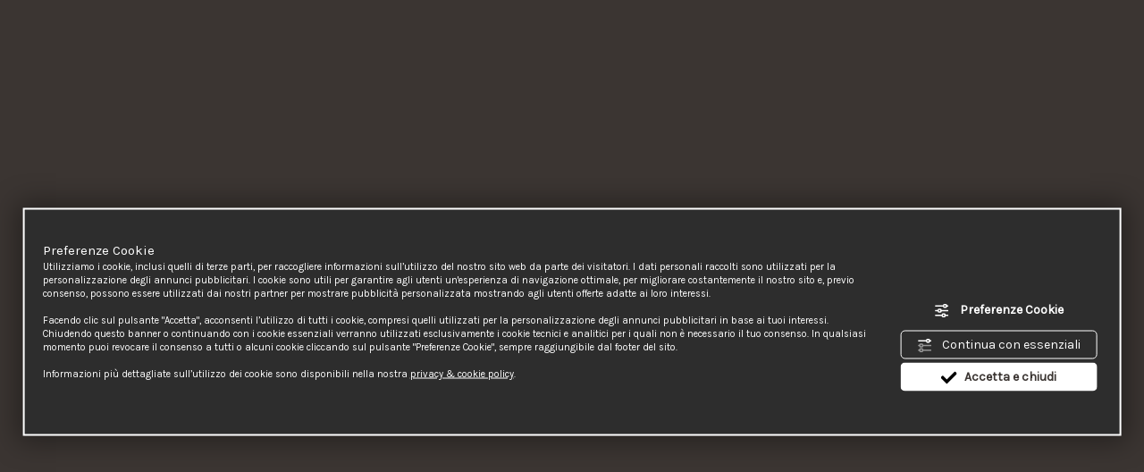

--- FILE ---
content_type: text/html; charset=utf-8
request_url: https://www.dvhotels.it/it/lavori-alto-adige.php
body_size: 11366
content:
<!DOCTYPE html><html lang="it" ><head><script type="text/javascript">window.isAbot = false;</script><meta http-equiv="Content-Type" content="text/html; charset=utf-8" /><meta name="author" content="TITANKA! Spa" /><meta name="generator" content="TITANKA! CMS"  tpl_id="14" /><title>LAVORI ALTO ADIGE</title><meta name="Description" content="Lavoro 1CLICCA QUILavoro 2CLICCA QUILavoro 3CLICCA QUI" /><meta name="facebook-domain-verification" content="ofx0qs9ulhhngg5l7kbxlug7jq76ao" />
 <script type="application/ld+json">{"@context":"https:\/\/schema.org\/","@type":"Article","headline":"LAVORI ALTO ADIGE","datePublished":"2080-02-01T00:00:00+01:00","dateModified":"2024-02-02T10:26:29+01:00","author":{"name":"DV Hotels Group"}}</script><meta name="application-name" content="DV Hotels Group"><meta property="og:site_name" content="DV Hotels Group"><link href="https://www.google-analytics.com" rel="preconnect" crossorigin /><link href="https://www.googletagmanager.com" rel="dns-prefetch" crossorigin /><link href="https://connect.facebook.net" rel="preconnect" crossorigin /><link href="https://forms.mrpreno.net" rel="dns-prefetch" crossorigin /><link rel="canonical" href="https://www.dvhotels.it/it/lavori-alto-adige.php" /><link  rel="alternate" hreflang="it" href="https://www.dvhotels.it/it/lavori-alto-adige.php"/><script type="application/ld+json">{"@context":"https:\/\/schema.org\/","@type":"Organization","name":"DV Hotels Group","url":"https:\/\/www.dvhotels.it","telephone":"+39 071.63563 ","image":"https:\/\/www.dvhotels.it\/ATImg\/pix_trasp.gif","logo":"https:\/\/www.dvhotels.it\/ATImg\/dati_generici\/7477_logo.jpg","address":{"@type":"PostalAddress","streetAddress":"Via Monte Napoleone, 8","addressLocality":"Milano","addressRegion":"Mi","postalCode":"20121","addressCountry":"IT"}}</script>  <script type="text/javascript">var cmsPageParams={"ia":"7477","ih":3500,"ip":"166886","su":false,"device_type":"computer","asset_versioning":"1768054187","site_type":"desktop","is_catalog":false,"lang":"it","url":"\/it\/lavori-alto-adige.php","type":"5","other_languages":{"en":"\/en\/","de":"\/de\/"},"relation_code":"1670323461","css":{"libs":["\/site.css?vrnsh=1&v=1768054187","\/site_lib.css?vrnsh=1&v=1768054187"]},"tracking":{"analytics":{"type":"gtag","event_name_mode":2}},"cookieConsentEnabled":true}</script> <link href="/site.css?vrnsh=1&v=1768054187" rel="stylesheet" type="text/css" /><link href="/site_lib.css?vrnsh=1&v=1768054187" rel="stylesheet" type="text/css" />
<!--[if lt IE 9]> <script src="/js_source/compatibility/Bootstrap3.2.0/html5shiv.js"></script> <script src="/js_source/compatibility/Bootstrap3.2.0/respond.min.js"></script> <link rel="stylesheet" type="text/css" href="/site_source_min/bootstrap3.2.0/css/bootstrap.min.css"/>
<![endif]--><!--[if IE 7]><link href="/js_source/compatibility/Bootstrap3.2.0/bootstrap-ie7.css" rel="stylesheet">
<![endif]--><meta name="viewport" content="width=device-width, initial-scale=1"><link rel="bookmark" href="/source/favicon.ico" /><link rel="shortcut icon" href="/source/favicon.ico" /> <script type="text/javascript">function getUserIdToAnalyticsByCookie(a){for(var b=a+"=",c=document.cookie.split(";"),d=0;d<c.length;d++){for(var e=c[d];" "===e.charAt(0);)e=e.substring(1,e.length);if(0===e.indexOf(b))return e.substring(b.length,e.length)}return null}
function isGrantedApp(app_name){var isGranted=true;if(typeof cookieConsent=='object'){if(typeof cookieConsent.isGrantedApp=='function'){isGranted=cookieConsent.isGrantedApp(app_name);}}
return isGranted;}
function getTUserId(){if(!isGrantedApp('google_user_id')){return null;}
var user_id=null;var _MRU=getUserIdToAnalyticsByCookie("_MRU");if(_MRU){user_id=_MRU;}else{var _TCU=getUserIdToAnalyticsByCookie("_TCU");if(_TCU){user_id=_TCU;}}
return user_id;}</script><script type="text/javascript"  async src="https://www.googletagmanager.com/gtag/js?id=G-Q7Q7R3CSGP"></script> <script type="text/javascript">window.googleAnalyticsStarted=false;window.dataLayer=window.dataLayer||[];function gtag(){dataLayer.push(arguments);}
function startGoogleAnalytics(){if('googleAnalyticsStarted'in window){if(window.googleAnalyticsStarted==true){console.log('analytics gia inizializzato');return false;}}
var content_type='news';var content_group='news-347999';var cookieConsentEnabled=true;gtag('consent','default',{'ad_storage':'denied','analytics_storage':'denied','wait_for_update':1000,'ad_user_data':'denied','ad_personalization':'denied'});gtag('set','ads_data_redaction',true);if(cookieConsentEnabled){gtag('set','allow_google_signals',false);gtag('set','allow_ad_personalization_signals',false);}
if(isGrantedApp('google_ads')){gtag('set','allow_google_signals',true);gtag('set','allow_ad_personalization_signals',true);}
gtag('js',new Date());var confGTag={};if(content_type)confGTag.content_type=content_type;if(content_group)confGTag.content_group=content_group;confGTag.anonymize_ip=true;confGTag.linker={'domains':['simplebooking.it','dvhotels.it'],'decorate_forms':true};var analytics_user_id=getTUserId();if(analytics_user_id){confGTag.user_id=analytics_user_id;}
gtag('config','G-Q7Q7R3CSGP',confGTag);window.googleAnalyticsStarted=true;if(typeof cms=='object'){cms.triggerEvent('GoogleAnalyticsStarted');}else{console.log('GoogleAnalyticsStarted');}}</script> <script type="text/javascript" rel="fb_pixel">!function(f,b,e,v,n,t,s){if(f.fbq)return;n=f.fbq=function(){n.callMethod?n.callMethod.apply(n,arguments):n.queue.push(arguments)};if(!f._fbq)f._fbq=n;n.push=n;n.loaded=!0;n.version='2.0';n.queue=[];t=b.createElement(e);t.async=!0;t.src=v;s=b.getElementsByTagName(e)[0];s.parentNode.insertBefore(t,s)}(window,document,'script','https://connect.facebook.net/en_US/fbevents.js');function startPixelFacebook(consent){if(!consent)consent=false;if(!consent){fbq('consent','revoke');}else{fbq('consent','grant');}
var userData=null;if(typeof fbUserData=='object'){userData=fbUserData;}
fbq('init','322879998089383',userData);if(typeof cms=='object'){cms.facebook.event.track('track','PageView');cms.triggerEvent('PixelFacebookStarted');}else{console.log('startPixelFacebook',consent);}}</script> </head><body><div id="pgall" class="page_166886 lang-it       related_1670323461 ">
<header id="blk_93964"  ><div id="contenuto_597404"    class="cnt" >
<div class="wrapper_pmfmsjklp76q super_object" id="wrapper_pmfmsjklp76q"><div id="containerBox_eae0e4ac1793" class="so_content_int containerBox_eae0e4ac1793 blk no-pad"><div id="containerBox_5fea86538fc0" class="so_content_int containerBox_5fea86538fc0 container-fluid"><div  class="so_row engine_bootstrap row_f15ca939f965 row clearfix" id="row_f15ca939f965"><div  class="so_column engine_bootstrap column_532adf459f68 col-md-2 hidden-xs hidden-sm" id="column_532adf459f68"><div  id="text_fea30882f785_container" class="so_text so_content text_fea30882f785_container inline">
<span id="text_fea30882f785" class="so_content_int text_fea30882f785"><div class="menu-ico op_block"><div class="click"><span></span><span></span><span></span><span></span></div>
MENU</div></span></div><div  id="inclusion_a002e87c6414_container" class="so_inclusion so_content inclusion_a002e87c6414_container inline"><div class="wrapper_qr2paen92see super_object" id="wrapper_qr2paen92see"><div  id="languageLinks_07adc2ac3539_container" class="so_languageLinks so_content languageLinks_07adc2ac3539_container inline"><div class="rel no-pad blocco-lingue"><div class="tendina-lingue rel" aria-label="Scegli la lingua" tabindex="0" role="button">it <span class="cms-icon cms-icon-angle-arrow-down"></span><div id="select_lingue" class="select_lingue" tabindex="0"><div class="item_lingue lingua_en"><a href="/en/" aria-label="english">en</a></div><div class="item_lingue lingua_de"><a href="/de/" aria-label="deutsch">de</a></div></div></div></div></div></div></div></div><div  class="so_column engine_bootstrap column_e504f17d5e51 col-md-offset-1   dati-top text-center col-md-2 col-xs-12 hidden-xs hidden-sm" id="column_e504f17d5e51"></div><div  class="so_column engine_bootstrap column_f245a313c149 text-center col-md-2 col-xs-12 hidden-xs hidden-sm" id="column_f245a313c149"><div  id="image_1f03909dc067_container" class="so_image so_content image_1f03909dc067_container  "><a href="/" target="_self"  ><img alt="dvhotels it lavori-alto-adige 001" aria-hidden="true" id="image_1f03909dc067" src="https://www.dvhotels.it/source/logo-top.png?v=1768054187" class="so_content_int image_1f03909dc067" /></a></div></div><div  class="so_column engine_bootstrap column_754350a2020f dati-top text-center col-md-3 col-xs-12 hidden-xs hidden-sm " id="column_754350a2020f">
<address  id="anagraphicData_711a717203b4_container" class="so_anagraphicData so_content anagraphicData_711a717203b4_container "><div style="display: inline-block; padding-right:5px;"><span>Tel.</span></div><div style="display:inline-block; line-height: 100%;">+3907163563</div></address></div><div  class="so_column engine_bootstrap column_0d3a7b32834e col-md-2 col-xs-12 no-pad hidden-xs hidden-sm" id="column_0d3a7b32834e"><div id="containerBox_e6af1be78eb9" class="so_content_int containerBox_e6af1be78eb9 "><div  id="button_f1f4913a2173_container" class="so_button so_content button_f1f4913a2173_container   pulsante-top"><a id="button_f1f4913a2173" href="https://www.simplebooking.it/ibe/portal?pid=162&lang=IT&cur=EUR"  rel="noopener" target="_blank" class="so_content_int button_f1f4913a2173 " title="" >BOOK<br>NOW</a></div><div  id="button_df826dae40db_container" class="so_button so_content button_df826dae40db_container   pulsante-top beige"><a id="button_df826dae40db" href="/contatti-booking-dv-hotels.html"  target="_self" class="so_content_int button_df826dae40db " title="" >richiedi<br>info</a></div><div  id="button_6de7abf4c387_container" class="so_button so_content button_6de7abf4c387_container   pulsante-top"><a id="button_6de7abf4c387" href="/careers-dv-hotels.html"  target="_self" class="so_content_int button_6de7abf4c387 " title="" >LAVORA<br>CON NOI</a></div></div></div><div  class="so_column engine_bootstrap column_2c3e14031dd3 col-md-12 col-xs-12 no-pad" id="column_2c3e14031dd3"><div  id="inclusion_37a9bd8ed0b1_container" class="so_inclusion so_content inclusion_37a9bd8ed0b1_container"><div class="wrapper_e18sp3wx49we super_object" id="wrapper_e18sp3wx49we"><div  class="so_row engine_bootstrap row_5c46f5166ab9 vedi-menu" id="row_5c46f5166ab9"><div  class="so_column engine_bootstrap column_98b79919f609 col-md-6 col-xs-12" id="column_98b79919f609"><ul aria-label="menu"   id="menu_12380632b9a9_container" class="so_menu so_content root level1 menu_12380632b9a9_container "><li  id="button_92a277904f45_container" class="so_button so_content button_92a277904f45_container   "><a id="button_92a277904f45" href="/"  target="_self" class="so_content_int button_92a277904f45 " title="" >Home</a></li><li  id="button_e0d976c3d2bc_container" class="so_button so_content button_e0d976c3d2bc_container   "><a id="button_e0d976c3d2bc" href="/hotels-vacanze-italia.html"  target="_self" class="so_content_int button_e0d976c3d2bc " title="" >Hotels</a></li><li  id="button_e247506a1b1a_container" class="so_button so_content button_e247506a1b1a_container   "><a id="button_e247506a1b1a" href="/destinazioni-vacanze-italia.html"  target="_self" class="so_content_int button_e247506a1b1a " title="" >Destinazioni</a></li><li  id="button_3a8c0f5fdffe_container" class="so_button so_content button_3a8c0f5fdffe_container   "><a id="button_3a8c0f5fdffe" href="/benessere.html"  target="_self" class="so_content_int button_3a8c0f5fdffe " title="" >Wellness</a></li><li  id="button_91b37be6f32e_container" class="so_button so_content button_91b37be6f32e_container   "><a id="button_91b37be6f32e" href="/hotel-congressi-italia.html"  target="_self" class="so_content_int button_91b37be6f32e " title="" >Meeting</a></li><li  id="button_e8e0ecc9e162_container" class="so_button so_content button_e8e0ecc9e162_container   "><a id="button_e8e0ecc9e162" href="/location-matrimoni-italia.html"  target="_self" class="so_content_int button_e8e0ecc9e162 " title="" >Cerimonie</a></li><li  id="button_e88ad6c1cd4f_container" class="so_button so_content button_e88ad6c1cd4f_container   "><a id="button_e88ad6c1cd4f" href="/vacanze-idee.html"  target="_self" class="so_content_int button_e88ad6c1cd4f " title="" >Vacanze</a></li><li  id="button_f5e1064e6cae_container" class="so_button so_content button_f5e1064e6cae_container   "><a id="button_f5e1064e6cae" href="/offerte-vacanze-italia.html"  target="_self" class="so_content_int button_f5e1064e6cae " title="" >Offerte</a></li><li  id="button_ad5fb5a2afa9_container" class="so_button so_content button_ad5fb5a2afa9_container   "><a id="button_ad5fb5a2afa9" href="/dv-hotels-gallery.html"  target="_self" class="so_content_int button_ad5fb5a2afa9 " title="" >Gallery</a></li><li  id="button_6c3eb56dbf36_container" class="so_button so_content button_6c3eb56dbf36_container   "><a id="button_6c3eb56dbf36" href="/careers-dv-hotels.html"  target="_self" class="so_content_int button_6c3eb56dbf36 " title="" >Lavora con noi</a></li><li  id="button_ff7e63a4584a_container" class="so_button so_content button_ff7e63a4584a_container   "><a id="button_ff7e63a4584a" href="/contatti-booking-dv-hotels.html"  target="_self" class="so_content_int button_ff7e63a4584a " title="" >Contatti</a></li></ul><div  id="inclusion_16f6d2e47060_container" class="so_inclusion so_content inclusion_16f6d2e47060_container "><div class="wrapper_qr2paen92see super_object" id="wrapper_qr2paen92see"><div  id="languageLinks_07adc2ac3539_container" class="so_languageLinks so_content languageLinks_07adc2ac3539_container inline"><div class="rel no-pad blocco-lingue"><div class="tendina-lingue rel" aria-label="Scegli la lingua" tabindex="0" role="button">it <span class="cms-icon cms-icon-angle-arrow-down"></span><div id="select_lingue" class="select_lingue" tabindex="0"><div class="item_lingue lingua_en"><a href="/en/" aria-label="english">en</a></div><div class="item_lingue lingua_de"><a href="/de/" aria-label="deutsch">de</a></div></div></div></div></div></div></div></div></div></div></div></div><div  class="so_column engine_bootstrap column_5dbb48a96b7e col-md-12 col-xs-12 no-pad barra-mobile visible-xs visible-sm" id="column_5dbb48a96b7e"><div  id="inclusion_7f12bc45f91d_container" class="so_inclusion so_content inclusion_7f12bc45f91d_container"><div class="wrapper_54grdnqzlhjw super_object" id="wrapper_54grdnqzlhjw"><div  class="so_row engine_bootstrap row_99fc3c9fa1e9 " id="row_99fc3c9fa1e9"><div  class="so_column engine_bootstrap column_92ad8ba57232 blk-mobi link-mobi text-center" id="column_92ad8ba57232"><div  id="text_2b0175ab5820_container" class="so_text so_content text_2b0175ab5820_container ">
<span id="text_2b0175ab5820" class="so_content_int text_2b0175ab5820"><div class="menu-ico op_block"><div class="click"><span></span><span></span><span></span><span></span></div>
MENU</div></span></div></div><div  class="so_column engine_bootstrap column_10e37859c815 blk-mobi text-center" id="column_10e37859c815"><div  id="image_e487b9fd781a_container" class="so_image so_content image_e487b9fd781a_container  "><a href="/" target="_self"  ><img alt="dvhotels it lavori-alto-adige 002" aria-hidden="true" id="image_e487b9fd781a" src="https://www.dvhotels.it/source/logo-top.png?v=1768054187" class="so_content_int image_e487b9fd781a" /></a></div></div><div  class="so_column engine_bootstrap column_784098b3699e link-mobi text-center blk-mobi" id="column_784098b3699e"><div  id="anagraphicData_d717c2e79405_container" class="so_anagraphicData so_content anagraphicData_d717c2e79405_container "><a href="tel:+3907163563" class="ABC_link" aria-label="Chiama ora"><span class="icon-telephone"></span> chiama</a></div></div><div  class="so_column engine_bootstrap column_14080ef0b4d9 blk-mobi text-center no-pad" id="column_14080ef0b4d9"><div  id="button_ba78e8eb2e8f_container" class="so_button so_content button_ba78e8eb2e8f_container   pulsante-top"><a id="button_ba78e8eb2e8f" href="https://www.simplebooking.it/ibe/portal?pid=162&lang=IT&cur=EUR"  rel="noopener" target="_blank" class="so_content_int button_ba78e8eb2e8f " title="" >BOOK<br>NOW</a></div></div><div  class="so_column engine_bootstrap column_e02d6f186226 blk-mobi text-center no-pad" id="column_e02d6f186226"><div  id="button_d3d95fba044b_container" class="so_button so_content button_d3d95fba044b_container   pulsante-top"><a id="button_d3d95fba044b" href="/contatti-booking-dv-hotels.html"  target="_self" class="so_content_int button_d3d95fba044b " title="" >richiedi<br>info</a></div></div></div></div></div></div></div></div></div><div  id="inclusion_72fed0bb4cdc_container" class="so_inclusion so_content inclusion_72fed0bb4cdc_container hidden-sm hidden-xs"><div class="wrapper_8qp88wp4rsys super_object" id="wrapper_8qp88wp4rsys"><div id="containerBox_c781c55d7ef4" class="so_content_int containerBox_c781c55d7ef4 booking"><div  id="code_html_1304d5dabfff_container" class="so_code_html so_content code_html_1304d5dabfff_container "><div id="sb-container"></div></div></div></div></div></div>
</div>
</header><main id="blk_93962"  ><div id="contenuto_598513"    class="cnt" ><div class="wrapper_wqbqeorrn67i super_object" id="wrapper_wqbqeorrn67i"><div id="containerBox_rx5qwy63rgds" class="so_content_int containerBox_rx5qwy63rgds img-top"><div  id="image_j4f87g6ea0ji_container" class="so_image so_content image_j4f87g6ea0ji_container  "><img alt="dvhotels it lavori-alto-adige 003" aria-hidden="true" id="image_j4f87g6ea0ji" src="/inc/scripts/source/www.dvhotels.it/crp1920x780-sf-careers.jpg?v=1768054187" width="1920" height="780" class="so_content_int image_j4f87g6ea0ji" /></div><div  id="inclusion_zxiuoaynto5g_container" class="so_inclusion so_content inclusion_zxiuoaynto5g_container logo-aurina"><div class="wrapper_gz5s46yqbmuy super_object" id="wrapper_gz5s46yqbmuy"></div></div></div><div id="containerBox_ipg1spd8aefq" class="so_content_int containerBox_ipg1spd8aefq blk"><div id="containerBox_yz7g99csbksf" class="so_content_int containerBox_yz7g99csbksf container-fluid"><div  class="so_row engine_bootstrap row_foyrrym4ysn2 row clearfix pad-centrale" id="row_foyrrym4ysn2"><div  class="so_column engine_bootstrap column_5ypiw3qnq7jt col-sm-10 col-sm-offset-1 col-xs-12" id="column_5ypiw3qnq7jt"><div  id="backofficeContentDetail_47hswx8kaeet_container" class="so_backofficeContentDetail so_content backofficeContentDetail_47hswx8kaeet_container "><div id="backofficeContentDetail_47hswx8kaeet" class="so_content_int backofficeContentDetail_47hswx8kaeet" ><span class="TitankaCommonObjects"><script type="text/javascript">var form_offers_default_required_fields={nome_cognome:true,nome:true,cognome:true,email:true,telefono:false,adulti:false,bambini:false,eta_bambino_1:false,eta_bambino_2:false,eta_bambino_3:false,eta_bambino_4:false,data_arrivo:true,data_partenza:true,note:false};var required_fields={};</script><div class="lastminute_wrapper"><div class=""><div class="dett_offerte dettaglio"><div class="col-md-4 text-center col-xs-12"></div><div class="col-md-8"><h1 class="corsivo"><span itemprop="name" class="">LAVORI ALTO ADIGE</span></h1><h2 class="sottotitolo-dettaglio bold"></h2><div class="prezzo"> <br> <span class="price bold"></span><br></div><div class="clear"></div><div class="descrizione"><span itemprop="description">Lavoro 1<br>
<br>
<a href="https://www.dvhotels.it/it/camerierea-di-sala.php" rel="noopener" target="_blank">CLICCA QUI</a><br>
<br>
Lavoro 2<br>
<br>
<a href="https://www.dvhotels.it/it/camerierea-di-sala.php" rel="noopener" target="_blank">CLICCA QUI</a><br>
<br>
Lavoro 3<br>
<br>
<a href="https://www.dvhotels.it/it/camerierea-di-sala.php" rel="noopener" target="_blank">CLICCA QUI</a></span></div><div class="clearfix divisore"></div></div><div class="clearfix"></div></div></div></div><script type="text/javascript">function view_privacy_policy_lst(obj){viewPrivacyPolicyAttivita('it');return false;}</script></span></div></div></div><div  class="so_column engine_bootstrap column_qo748zmnw0ji col-md-12 col-xs-12" id="column_qo748zmnw0ji"><div  id="button_jotmbppfg5xk_container" class="so_button so_content button_jotmbppfg5xk_container   "><a id="button_jotmbppfg5xk" href="/careers-dv-hotels.html"  target="_self" class="so_content_int button_jotmbppfg5xk pulsante" title="" >Vedi tutte</a></div></div></div></div></div></div></div>
</main><footer id="blk_93963"  ><div id="contenuto_597410"    class="cnt" ><div class="wrapper_4cke80h26a33 super_object" id="wrapper_4cke80h26a33"><div  id="inclusion_668e5b614072_container" class="so_inclusion so_content inclusion_668e5b614072_container "><div class="wrapper_bseownrlwq84 super_object" id="wrapper_bseownrlwq84"><div id="containerBox_c43535cec4f9" class="so_content_int containerBox_c43535cec4f9 offerte-scorrevoli-blk blk no-pad bgk-uno"><div id="containerBox_5d285f748a76" class="so_content_int containerBox_5d285f748a76 blk"><div id="containerBox_87d78e2659b5" class="so_content_int containerBox_87d78e2659b5 container-fluid"><div  class="so_row engine_bootstrap row_46acfd2fb002 row clearfix" id="row_46acfd2fb002"><div  class="so_column engine_bootstrap column_2f76f1dc9ced col-md-12 col-xs-12 text-center" id="column_2f76f1dc9ced"><h3  id="title_f0f38c4daf59_container" class="so_title so_content title_f0f38c4daf59_container "><span id="title_f0f38c4daf59" class="so_content_int title_f0f38c4daf59">Offerte speciali</span></h3></div></div></div></div><div id="containerBox_9d51555cc7de" class="so_content_int containerBox_9d51555cc7de blk"><div id="containerBox_1c4fddcf6a85" class="so_content_int containerBox_1c4fddcf6a85 container-fluid"><div  class="so_row engine_bootstrap row_48f65e31276a row clearfix" id="row_48f65e31276a"><div  class="so_column engine_bootstrap column_e9051c4fb0d0 col-sm-10 col-sm-offset-1 col-xs-12" id="column_e9051c4fb0d0"><div  id="backofficeContentList_fcd167e27aea_container" class="so_backofficeContentList so_content backofficeContentList_fcd167e27aea_container opacity-animation" ><div id="backofficeContentList_fcd167e27aea" class="so_content_int backofficeContentList backofficeContentList_fcd167e27aea" ></div></div><style type="text/css">.offerte-scorrevoli-blk{display:none}.containerBox_klposut2ep7d{padding-bottom:45px}@media(max-width:991px){.containerBox_klposut2ep7d{padding-bottom:45px}}</style></div><div  class="so_column engine_bootstrap column_cfc09ceed028 col-sm-10 col-sm-offset-1 col-xs-12 text-center" id="column_cfc09ceed028"><div  id="button_4a81c34c1f0e_container" class="so_button so_content button_4a81c34c1f0e_container   "><a id="button_4a81c34c1f0e" href="/offerte-vacanze-italia.html"  target="_self" class="so_content_int button_4a81c34c1f0e pulsante" title="" >tutte le offerte</a></div></div></div></div></div></div></div></div><div id="containerBox_3d7f0ccaf852" class="so_content_int containerBox_3d7f0ccaf852 blk bgk-uno b-lazy"><div id="containerBox_a749aa6e33b5" class="so_content_int containerBox_a749aa6e33b5 container-fluid"><div  class="so_row engine_bootstrap row_c0a6010cc862 row clearfix" id="row_c0a6010cc862"><div  class="so_column engine_bootstrap column_869e626b7890 col-md-12 text-center col-xs-12" id="column_869e626b7890"><h3  id="title_0f60719cdf7f_container" class="so_title so_content title_0f60719cdf7f_container "><span id="title_0f60719cdf7f" class="so_content_int title_0f60719cdf7f">Iscriviti alla newsletter</span></h3><div  id="text_a580fb90cff9_container" class="so_text so_content text_a580fb90cff9_container ">
<span id="text_a580fb90cff9" class="so_content_int text_a580fb90cff9">
Rimani aggiornato, ricevi sconti ed offerte esclusive
</span></div><div  id="newsletterForm_e04290a7dc53_container" class="so_newsletterForm so_content newsletterForm_e04290a7dc53_container "><div id="newsletterForm_e04290a7dc53" class="so_content_int newsletterForm_e04290a7dc53" ><div id="wrapper_email_min" class="titanka-form-newsletter-minimal wrapper_email_min"><form name="form-newsletter-minimal" action="/void" method="post" ia="7477" ln="it" tkn="0" recaptcha="0" multilist="0" multilist_mode="single"><input name="sp" value="eNqrVspMiU8sKcksyyxJVLJSMjcxN1fSUcpJzEsH8jJLgOyU1LLM5NT4ksqCVKBQcn5uQWlJahFQIrMAyDfWMzQ20bMwBSKlWgDRkRd3" type="hidden" /><input name="lists" value="eNqLVjI0MDY0NrNUigUADi8CZA==" type="hidden" /><div style="float:left" class="field_nome_min">
<input type="text" id="nome_min" placeholder="Nome"  name="nome" label="Nome" aria-labelledby="nome_min" class="modulo_nome_min" value=""></div><div style="float:left" class="field_nome_min">
<input type="text" id="cognome_min" placeholder="Cognome"  name="cognome" label="Cognome" aria-labelledby="cognome_min" class="modulo_cognome_min" value=""></div><div style="float:left" class="field_email_min">
<input type="text" id="email_min" placeholder="Email" req="1" name="email" label="Email" aria-labelledby="email_min" title="Email" class="modulo_email_min" value=""></div><div style="float:left" class="field_button_min">
<input type="button" id="button_email_min" style="cursor:pointer" value="Iscriviti" class="bottone_email_min bt_subscribe" ></div><div style="clear:both"></div><div class="newsletter_min_cont_privacy link_email" >
<input name="privacy" type="checkbox" value="" req="1" label="Privacy Policy" id="privacy_policy_nl_838">
<label for="privacy_policy_nl_838">Ho preso visione della <a href="#" onclick="viewPrivacyPolicyAttivita( 'it', '7477', this, 'form_newsletter'); return false;" style="text-decoration:underline !important;" >privacy policy</a>
</label></div></form></div></div></div></div></div></div></div><div id="containerBox_24c208f574cd" class="so_content_int containerBox_24c208f574cd blk hidden-xs hidden-sm"><div id="containerBox_97d3633b2661" class="so_content_int containerBox_97d3633b2661 container-fluid"><div  class="so_row engine_bootstrap row_4846a1931cdc row clearfix" id="row_4846a1931cdc"><div  class="so_column engine_bootstrap column_f3e55f6a68d5 text-center bgk-uno col-md-4 flex-light flex" id="column_f3e55f6a68d5"><div  id="text_6c10d277f73d_container" class="so_text so_content text_6c10d277f73d_container ">
<span id="text_6c10d277f73d" class="so_content_int text_6c10d277f73d">
<span class="icon-instagram ico"></span>
</span></div><h3  id="title_127f154d12c7_container" class="so_title so_content title_127f154d12c7_container "><span id="title_127f154d12c7" class="so_content_int title_127f154d12c7">Instagram</span></h3><div  id="text_883580e458f2_container" class="so_text so_content text_883580e458f2_container ">
<span id="text_883580e458f2" class="so_content_int text_883580e458f2">
@dv_hotels<br /></span></div></div><div  class="so_column engine_bootstrap column_3fd5e49780c9 col-md-8 col-xs-12 flex-light" id="column_3fd5e49780c9"><div  id="imageGroup_6b43a6d57f8b_container" class="so_imageGroup so_content imageGroup_6b43a6d57f8b_container " data-target="#imageGroup_6b43a6d57f8b"><div id="imageGroup_6b43a6d57f8b" class="so_content_int imageGroup_6b43a6d57f8b"><div class="imagegroup_item first-row first-col    ">	<picture  id="picture_f0b7443402b9_container" class="so_picture so_content picture_f0b7443402b9_container  "><img alt="dvhotels it lavori-alto-adige 004" aria-hidden="true" id="picture_f0b7443402b9" src="/inc/scripts/source/www.dvhotels.it/crp320x320-foto-social-1.jpg?v=1768054187.jpg" loading="lazy" class="so_content_int picture_f0b7443402b9" /></picture></div><div class="imagegroup_item first-row     ">	<picture  id="picture_36211a8c3ea3_container" class="so_picture so_content picture_36211a8c3ea3_container  "><img alt="dvhotels it lavori-alto-adige 005" aria-hidden="true" id="picture_36211a8c3ea3" src="/inc/scripts/source/www.dvhotels.it/crp320x320-foto-social-2.jpg?v=1768054187.jpg" loading="lazy" class="so_content_int picture_36211a8c3ea3" /></picture></div><div class="imagegroup_item first-row     ">	<picture  id="picture_8973f9d2eca0_container" class="so_picture so_content picture_8973f9d2eca0_container  "><img alt="dvhotels it lavori-alto-adige 006" aria-hidden="true" id="picture_8973f9d2eca0" src="/inc/scripts/source/www.dvhotels.it/crp320x320-foto-social-3.jpg?v=1768054187.jpg" loading="lazy" class="so_content_int picture_8973f9d2eca0" /></picture></div><div class="imagegroup_item first-row  last-col   ">	<picture  id="picture_a91d5ae3c04e_container" class="so_picture so_content picture_a91d5ae3c04e_container  "><img alt="dvhotels it lavori-alto-adige 007" aria-hidden="true" id="picture_a91d5ae3c04e" src="/inc/scripts/source/www.dvhotels.it/crp320x320-foto-social-4.jpg?v=1768054187.jpg" loading="lazy" class="so_content_int picture_a91d5ae3c04e" /></picture></div></div></div></div></div></div></div><div id="containerBox_ce145ab3404c" class="so_content_int containerBox_ce145ab3404c blk"><div id="containerBox_fc012d10080d" class="so_content_int containerBox_fc012d10080d container-fluid"><div  class="so_row engine_bootstrap row_7c265e8432bf row clearfix" id="row_7c265e8432bf"><div  class="so_column engine_bootstrap column_d87ef4af43f0 col-md-12 col-xs-12 text-center" id="column_d87ef4af43f0"><div  id="image_e910d74c0843_container" class="so_image so_content image_e910d74c0843_container  "><a href="/" target="_self"  ><img alt="dvhotels it lavori-alto-adige 008" aria-hidden="true" id="image_e910d74c0843" src="[data-uri]" data-src="https://www.dvhotels.it/source/logo-dw2.png?v=1768054187" class="so_content_int b-lazy image_e910d74c0843" /></a><div class="image_caption bottom"><br /></div></div>
<address  id="anagraphicData_170bc053b1ce_container" class="so_anagraphicData so_content anagraphicData_170bc053b1ce_container "><b><span itemprop="name">DV Hotels Group</span></b><br><br>
Via Monte Napoleone, 8 - 20121 Milano - Italia<br>Tel. <span itemprop="telephone">+39 071.63563 </span><br>
<a href="mailto:info@dvhotels.it" onclick="linkMailTo(7477);" class="ABC_link"><span  itemprop="email">info@dvhotels.it</span></a><br></address></div></div></div></div><div id="containerBox_7157d44d135d" class="so_content_int containerBox_7157d44d135d blk"><div id="containerBox_2bd2f86a2d69" class="so_content_int containerBox_2bd2f86a2d69 container-fluid"><div  class="so_row engine_bootstrap row_783a555dbbef row clearfix " id="row_783a555dbbef"><div  class="so_column engine_bootstrap column_0d1de8cce6a6 text-center  col-xs-12 " id="column_0d1de8cce6a6"><div  id="text_775c05a160ca_container" class="so_text so_content text_775c05a160ca_container colore-uno inline">
<span id="text_775c05a160ca" class="so_content_int text_775c05a160ca">
STAY<br />
TUNED
</span></div><div  id="socialFollow_99b07a8bba65_container" class="so_socialFollow so_content socialFollow_99b07a8bba65_container inline"><div id="socialFollow_99b07a8bba65"  class="so_content_int socialFollow socialFollow_99b07a8bba65" ><div class="icons_wrapper"><div class="icon_wrp horizontal">
<a href="https://www.facebook.com/DVhotels" class="#9b938f" rel="noopener" target="_blank"  title="Facebook"><div class="icon"><span class="cms-icon cms-icon-facebook-solid facebook"></span></div>
</a></div><div class="icon_wrp horizontal">
<a href="https://www.instagram.com/dv_hotels/" class="#9b938f" rel="noopener" target="_blank"  title="Instagram"><div class="icon"><span class="cms-icon cms-icon-instagram-solid instagram"></span></div>
</a></div></div></div></div></div><div  class="so_column engine_bootstrap column_31e06b68d10a col-md-12 col-xs-12" id="column_31e06b68d10a"><div  id="break_b50571f5fcb8_container" class="so_break so_content break_b50571f5fcb8_container clearfix"></div></div><div  class="so_column engine_bootstrap column_c5cccfb93962 col-md-5 col-xs-12" id="column_c5cccfb93962">
<address  id="anagraphicData_ce398ce7607d_container" class="so_anagraphicData so_content anagraphicData_ce398ce7607d_container "><a href="#privacy" id="_privacy" class="ABC_link" onclick="viewPrivacyPolicyAttivita('it','7477'); return false" >Privacy & Cookie Policy</a> - <a href="#" id="bt_manage_cookie" class="ABC_link bt_manage_cookie" onclick="if(typeof startCookiePolicy == 'function'){startCookiePolicy(true);};return false;" >Preferenze Cookie</a> - <a href="#policy" id="partita_iva" class="ABC_link" onclick="viewPrivacyPolicyAttivita('it','7477'); return false" >P.Iva 02250020423</a></address></div><div  class="so_column engine_bootstrap column_90a4f4600055 col-md-4 col-xs-12 text-center" id="column_90a4f4600055"></div><div  class="so_column engine_bootstrap column_fa4c0e04ba6d text-right col-md-3 col-xs-12" id="column_fa4c0e04ba6d"><div id="creditsTitanka_41e9b3bde3d1" class="so_content_int creditsTitanka_41e9b3bde3d1 "><span class="site_credits"><span type="8" title="TITANKA! Spa &copy; 2022">Credits TITANKA! Spa</span></span><span class="site_credits_year" style="display:none"> &copy; 2022</span><script type="text/javascript">window.addEventListener('load',function(){var timer;var nodeCredits=document.querySelector('.site_credits');var nodeCreditsYear=document.querySelector('.site_credits_year');if(nodeCredits){nodeCredits.addEventListener('touchstart',function(e){timer=setTimeout(function(){nodeCreditsYear.style.display='inline';},750);},{passive:true});nodeCredits.addEventListener('touchend',function(e){clearTimeout(timer);nodeCreditsYear.style.display='none';},{passive:true});}});</script></div></div></div></div></div></div></div>
</footer></div>
 <script type="text/javascript"  defer src="/site_lib.js?vrnsh=1&v=1768054187" ></script>  <script defer type="text/javascript">var hs;function initHighSlide(){if(typeof hs!='undefined'){hs.showCredits=false;hs.graphicsDir='/ATClass/js/highslide/graphics/';hs.outlineType='rounded-white';hs.align='center';hs.dimmingOpacity=0.80;}else{setTimeout(initHighSlide,50);}}
initHighSlide();</script><script defer type="text/javascript">function startNoConflictWhenJQueryIsLoaded(){if(typeof jQuery!='undefined'){jQuery.noConflict();}else{setTimeout(startNoConflictWhenJQueryIsLoaded,50);}}
startNoConflictWhenJQueryIsLoaded();</script><script defer type="text/javascript">var selectorF;var instanceF;function startImageLightBox(){selectorF='a.image_lightbox';instanceF=jQuery(selectorF).imageLightbox({allowedTypes:'png|jpg|jpeg|gif',animationSpeed:250,preloadNext:true,enableKeyboard:true,quitOnEnd:false,quitOnImgClick:false,quitOnDocClick:true,onStart:function(){overlayOn();closeButtonOn(instanceF);arrowsOn(instanceF,selectorF);},onEnd:function(){overlayOff();captionOff();closeButtonOff();arrowsOff();activityIndicatorOff();},onLoadStart:function(){captionOff();activityIndicatorOn();},onLoadEnd:function(){captionOn();activityIndicatorOff();jQuery('.imagelightbox-arrow').css('display','block');}});}</script>  <script src="/site.js?vrnsh=1&v=1768054187" type="text/javascript"  defer></script>  <script type="text/javascript" defer="defer" rel="js_content_script"></script> <style type="text/css" rel="css_content_script">.wrapper_pmfmsjklp76q
img{max-width:100%}.wrapper_8qp88wp4rsys
img{max-width:100%}div.containerBox_eae0e4ac1793{background-color:#fff}div.containerBox_5fea86538fc0{max-width:100%}div.row_f15ca939f965:before{content:" "}div.row_f15ca939f965:after{content:" ";display:table;clear:both}div.column_5dbb48a96b7e{min-height:0px}.wrapper_54grdnqzlhjw
img{max-width:100%}div.row_99fc3c9fa1e9{height:65px;background-color:#fff;line-height:65px}div.row_99fc3c9fa1e9:before{content:" "}div.row_99fc3c9fa1e9:after{content:" ";display:table;clear:both}div.column_e02d6f186226{}div.button_d3d95fba044b_container:before{content:" "}div.button_d3d95fba044b_container:after{clear:both;display:block;content:""}div.column_14080ef0b4d9{}div.column_14080ef0b4d9 .pulsante-top
a{background-color:#AC9D94 !important}div.button_ba78e8eb2e8f_container:before{content:" "}div.button_ba78e8eb2e8f_container:after{clear:both;display:block;content:""}div.column_784098b3699e{}div.column_10e37859c815{}img.image_e487b9fd781a{max-width:100%;max-height:55px}div.column_92ad8ba57232{height:100%;padding-top:0px}div.text_2b0175ab5820_container{height:100%}div.text_2b0175ab5820_container
.click{margin-top:2px}div.column_2c3e14031dd3{min-height:0px}.wrapper_e18sp3wx49we
img{max-width:100%}div.row_5c46f5166ab9:before{content:" "}div.row_5c46f5166ab9:after{content:" ";display:table;clear:both}div.column_98b79919f609{padding:0
8.3333%}.wrapper_qr2paen92see
img{max-width:100%}.tendina-lingue{cursor:pointer;position:relative}.item_lingue>a{padding:2px
0;display:block}.languageLinks_07adc2ac3539_container .blocco-lingue a ,.languageLinks_07adc2ac3539_container .blocco-lingue{font-size:16px}.so_languageLinks .blocco-lingue
a{text-decoration:none}.so_languageLinks .blocco-lingue .cms-icon-angle-arrow-down{font-size:10px}.tendina-lingue
#select_lingue{width:100%;max-width:200px;margin:0
auto;line-height:normal;left:0;top:18px;right:0;z-index:9;position:absolute;visibility:hidden;opacity:0;z-index:10;-webkit-transform-origin:0% 0%;-moz-transform-origin:0% 0%;transform-origin:0% 0%;-webkit-transform-style:preserve-3d;-moz-transform-style:preserve-3d;transform-style:preserve-3d;-webkit-transition: .4s linear;transition: .4s linear}.tendina-lingue:hover
#select_lingue{visibility:visible;opacity:1}ul.menu_12380632b9a9_container:after{content:" ";display:table;clear:both}ul.menu_12380632b9a9_container,ul.menu_12380632b9a9_container
ul{padding-inline-start:0;padding:0;margin:0}ul.menu_12380632b9a9_container{margin:0;padding:0;list-style:none}ul.menu_12380632b9a9_container
a{position:relative}ul.menu_12380632b9a9_container.root>li>a{display:block}ul.menu_12380632b9a9_container .cms-icon-angle-arrow-down{padding-left:2px;font-size:50%}ul.menu_12380632b9a9_container .cms-icon-angle-arrow-pointing-to-right{padding-left:2px;font-size:50%}ul.menu_12380632b9a9_container.root
.submenu{position:absolute;z-index:10;-webkit-transition: .2s linear;transition: .2s linear}@media only screen and (min-width: 992px){ul.menu_12380632b9a9_container.root
.submenu{visibility:hidden;opacity:0}}ul.menu_12380632b9a9_container.root .submenu
li{display:grid;position:relative}ul.menu_12380632b9a9_container.root.level1 .submenu
.submenu{display:block;position:absolute;left:100%;top:0px;-webkit-transition: .2s linear;transition: .2s linear}ul.menu_12380632b9a9_container.root .submenu
.submenu{position:absolute;left:100%;margin-top:0;-webkit-transition: .2s linear;transition: .2s linear;top:0px}ul.menu_12380632b9a9_container.root li:hover>.submenu{visibility:visible;opacity:1}div.button_ff7e63a4584a_container:before{content:" "}div.button_ff7e63a4584a_container:after{clear:both;display:block;content:""}a.button_ff7e63a4584a
.icon{margin:0
3px}div.button_6c3eb56dbf36_container:before{content:" "}div.button_6c3eb56dbf36_container:after{clear:both;display:block;content:""}a.button_6c3eb56dbf36
.icon{margin:0
3px}div.button_ad5fb5a2afa9_container:before{content:" "}div.button_ad5fb5a2afa9_container:after{clear:both;display:block;content:""}a.button_ad5fb5a2afa9
.icon{margin:0
3px}div.button_f5e1064e6cae_container:before{content:" "}div.button_f5e1064e6cae_container:after{clear:both;display:block;content:""}a.button_f5e1064e6cae
.icon{margin:0
3px}div.button_e88ad6c1cd4f_container:before{content:" "}div.button_e88ad6c1cd4f_container:after{clear:both;display:block;content:""}a.button_e88ad6c1cd4f
.icon{margin:0
3px}div.button_e8e0ecc9e162_container:before{content:" "}div.button_e8e0ecc9e162_container:after{clear:both;display:block;content:""}a.button_e8e0ecc9e162
.icon{margin:0
3px}div.button_91b37be6f32e_container:before{content:" "}div.button_91b37be6f32e_container:after{clear:both;display:block;content:""}a.button_91b37be6f32e
.icon{margin:0
3px}div.button_3a8c0f5fdffe_container:before{content:" "}div.button_3a8c0f5fdffe_container:after{clear:both;display:block;content:""}a.button_3a8c0f5fdffe
.icon{margin:0
3px}div.button_e247506a1b1a_container:before{content:" "}div.button_e247506a1b1a_container:after{clear:both;display:block;content:""}a.button_e247506a1b1a
.icon{margin:0
3px}div.button_e0d976c3d2bc_container:before{content:" "}div.button_e0d976c3d2bc_container:after{clear:both;display:block;content:""}a.button_e0d976c3d2bc
.icon{margin:0
3px}div.button_92a277904f45_container:before{content:" "}div.button_92a277904f45_container:after{clear:both;display:block;content:""}a.button_92a277904f45
.icon{margin:0
3px}@media only screen and (max-width: 767px){div.column_98b79919f609{padding:0px}div.column_98b79919f609{padding:0px}}@media only screen and (min-width: 768px) and (max-width: 991px){div.column_98b79919f609{padding:0px}div.column_98b79919f609{padding:0px}}div.column_0d3a7b32834e{}div.containerBox_e6af1be78eb9{width:100%;float:right;position:relative;z-index:91}div.button_6de7abf4c387_container:before{content:" "}div.button_6de7abf4c387_container:after{clear:both;display:block;content:""}div.button_df826dae40db_container:before{content:" "}div.button_df826dae40db_container:after{clear:both;display:block;content:""}div.button_f1f4913a2173_container:before{content:" "}div.button_f1f4913a2173_container:after{clear:both;display:block;content:""}div.column_754350a2020f{}div.column_f245a313c149{line-height:70px}img.image_1f03909dc067{max-width:100%;max-height:68px}div.column_e504f17d5e51{}div.column_532adf459f68{}div.column_532adf459f68
.inline{margin:0
15px}.wrapper_qr2paen92see
img{max-width:100%}.tendina-lingue{cursor:pointer;position:relative}.item_lingue>a{padding:2px
0;display:block}.languageLinks_07adc2ac3539_container .blocco-lingue a ,.languageLinks_07adc2ac3539_container .blocco-lingue{font-size:16px}.so_languageLinks .blocco-lingue
a{text-decoration:none}.so_languageLinks .blocco-lingue .cms-icon-angle-arrow-down{font-size:10px}.tendina-lingue
#select_lingue{width:100%;max-width:200px;margin:0
auto;line-height:normal;left:0;top:18px;right:0;z-index:9;position:absolute;visibility:hidden;opacity:0;z-index:10;-webkit-transform-origin:0% 0%;-moz-transform-origin:0% 0%;transform-origin:0% 0%;-webkit-transform-style:preserve-3d;-moz-transform-style:preserve-3d;transform-style:preserve-3d;-webkit-transition: .4s linear;transition: .4s linear}.tendina-lingue:hover
#select_lingue{visibility:visible;opacity:1}div.text_fea30882f785_container{color:#64655C;font-size:12px;position:relative;z-index:91}@media only screen and (min-width: 992px) and (max-width: 1199px){div.containerBox_eae0e4ac1793{position:fixed;right:0px;left:0px;z-index:90;top:0px}div.containerBox_eae0e4ac1793{position:fixed;right:0px;left:0px;z-index:90;top:0px}div.containerBox_5fea86538fc0{padding:0
px}div.containerBox_5fea86538fc0{padding:0
px}div.containerBox_e6af1be78eb9{max-width:200px}div.containerBox_e6af1be78eb9{max-width:200px}}@media only screen and (min-width: 1200px){div.containerBox_eae0e4ac1793{position:fixed;right:0px;left:0px;z-index:90;top:0px}div.containerBox_eae0e4ac1793{position:fixed;right:0px;left:0px;z-index:90;top:0px}div.containerBox_5fea86538fc0{padding:0px}div.containerBox_5fea86538fc0{padding:0px}div.containerBox_e6af1be78eb9{max-width:240px}div.containerBox_e6af1be78eb9{max-width:240px}}.wrapper_wqbqeorrn67i
img{max-width:100%}div.row_foyrrym4ysn2:before{content:" "}div.row_foyrrym4ysn2:after{content:" ";display:table;clear:both}div.column_qo748zmnw0ji{}div.button_jotmbppfg5xk_container:before{content:" "}div.button_jotmbppfg5xk_container:after{clear:both;display:block;content:""}div.column_5ypiw3qnq7jt{background-color:#f0eeec}div.backofficeContentDetail_47hswx8kaeet_container img[onclick]{pointer-events:none;cursor:auto !important}div.backofficeContentDetail_47hswx8kaeet{width:100%}.wrapper_gz5s46yqbmuy
img{max-width:100%}img.image_j4f87g6ea0ji{max-width:100%}img.image_j4f87g6ea0ji{height:auto}.wrapper_4cke80h26a33
img{max-width:100%}div.containerBox_7157d44d135d{margin-top:45px}div.row_783a555dbbef{padding-bottom:20px}div.row_783a555dbbef:before{content:" "}div.row_783a555dbbef:after{content:" ";display:table;clear:both}div.column_fa4c0e04ba6d{padding:15px
5px;padding-top:35px}div.creditsTitanka_41e9b3bde3d1{font-size:15px;color:#999}div.creditsTitanka_41e9b3bde3d1
a{color:#999}div.column_90a4f4600055{}div.column_c5cccfb93962{padding:15px
5px;padding-top:35px}address.anagraphicData_ce398ce7607d_container{color:#999;font-size:15px}address.anagraphicData_ce398ce7607d_container
a{color:#999}div.column_31e06b68d10a{border-top:#DCDBD6 1px solid;margin-bottom:20px}.break_b50571f5fcb8_container::after{display:block;clear:both;content:""}div.column_0d1de8cce6a6{}div.socialFollow_99b07a8bba65{width:100%;line-height:100px}div.socialFollow_99b07a8bba65 .icon_wrp .icon
circle{stroke:red}div.socialFollow_99b07a8bba65 .icon_wrp .icon .cms-icon{font-size:35px;color:#9b938f}div.socialFollow_99b07a8bba65 .icon_wrp
a{text-decoration:none !important;color:#000}div.socialFollow_99b07a8bba65 .icon_wrp .icon .cms-icon,div.socialFollow_99b07a8bba65 .icon_wrp .icon,div.socialFollow_99b07a8bba65 .icon_wrp
.icon_text{height:35px}div.socialFollow_99b07a8bba65
.icon_wrp.horizontal{margin-left:8px;margin-right:8px}div.socialFollow_99b07a8bba65
.icon_wrp.vertical{margin-top:8px;margin-bottom:8px}div.socialFollow_99b07a8bba65
.icon_wrp.horizontal{display:inline-block}div.socialFollow_99b07a8bba65 .icon_wrp.horizontal
.icon{text-align:center}div.socialFollow_99b07a8bba65 .icon_wrp.vertical .icon,div.socialFollow_99b07a8bba65 .icon_wrp.vertical
.icon_text{display:table-cell;vertical-align:middle}div.socialFollow_99b07a8bba65 .icon_wrp.vertical
.icon_text{padding-left:5px}div.socialFollow_99b07a8bba65 .icon_wrp.vertical::after{display:block;clear:both;content:""}div.socialFollow_99b07a8bba65::after{display:block;clear:both;content:""}div.socialFollow_99b07a8bba65
.icons_wrapper{margin:0
auto}div.text_775c05a160ca_container{margin-right:15px}div.containerBox_ce145ab3404c{margin-top:80px}div.row_7c265e8432bf:before{content:" "}div.row_7c265e8432bf:after{content:" ";display:table;clear:both}div.column_d87ef4af43f0{}address.anagraphicData_170bc053b1ce_container{font-size:15px;color:#444;margin-top:15px}address.anagraphicData_170bc053b1ce_container
a{color:#444}img.image_e910d74c0843{max-width:100%}div.containerBox_24c208f574cd{padding:30px
8.3333%}div.row_4846a1931cdc{display:flex}div.row_4846a1931cdc:before{content:" "}div.row_4846a1931cdc:after{content:" ";display:table;clear:both}div.column_3fd5e49780c9{}div.imageGroup_6b43a6d57f8b_container
.imagegroup_item{float:left;text-align:center;width:calc(25% - 10px);margin-left:5px;margin-right:5px;margin-top:5px;margin-bottom:5px}.imageGroup_6b43a6d57f8b{padding-top:5px;padding-bottom:5px;padding-left:5px;padding-right:5px;width:100%}div.imageGroup_6b43a6d57f8b:before{content:" "}div.imageGroup_6b43a6d57f8b:after{content:" ";display:table;clear:both}div.imageGroup_6b43a6d57f8b_container .mixitup-control{text-align:center}div.column_f3e55f6a68d5{color:#fff;font-size:16px;padding:15px
10px}h3.title_127f154d12c7_container{margin:20px
0}div.text_6c10d277f73d_container{font-size:18px}div.row_c0a6010cc862{padding:60px
0}div.row_c0a6010cc862:before{content:" "}div.row_c0a6010cc862:after{content:" ";display:table;clear:both}div.column_869e626b7890{color:#fff}div.newsletterForm_e04290a7dc53_container:after{clear:both;display:block;content:""}div.newsletterForm_e04290a7dc53{width:100%}div.newsletterForm_e04290a7dc53:after{clear:both;display:block;content:""}.wrapper_bseownrlwq84
img{max-width:100%}div.containerBox_c43535cec4f9{padding:90px
0}div.row_48f65e31276a:before{content:" "}div.row_48f65e31276a:after{content:" ";display:table;clear:both}div.column_cfc09ceed028{background-color:#f0eeec;padding-bottom:35px}div.button_4a81c34c1f0e_container:before{content:" "}div.button_4a81c34c1f0e_container:after{clear:both;display:block;content:""}div.column_e9051c4fb0d0{background-color:#f0eeec}div.backofficeContentList_fcd167e27aea{width:100%}div.row_46acfd2fb002:before{content:" "}div.row_46acfd2fb002:after{content:" ";display:table;clear:both}div.column_2f76f1dc9ced{padding:30px
5px}h3.title_f0f38c4daf59_container{color:#fff}@media only screen and (max-width: 767px){div.containerBox_c43535cec4f9{padding:30px
0}div.containerBox_c43535cec4f9{padding:30px
0}div.column_2f76f1dc9ced{padding-bottom:45px}div.column_2f76f1dc9ced{padding-bottom:45px}}@media only screen and (min-width: 768px) and (max-width: 991px){div.containerBox_c43535cec4f9{padding:55px
5px}div.containerBox_c43535cec4f9{padding:55px
5px}}@media only screen and (min-width: 992px) and (max-width: 1199px){div.containerBox_c43535cec4f9{padding:55px
0}div.containerBox_c43535cec4f9{padding:55px
0}}@media only screen and (max-width: 767px){div.row_c0a6010cc862{padding:35px
0}div.row_c0a6010cc862{padding:35px
0}div.column_869e626b7890{padding:0
20px}div.column_869e626b7890{padding:0
20px}div.containerBox_1191b6a6226e{margin-top:45px;margin-bottom:30px}div.containerBox_1191b6a6226e{margin-top:45px;margin-bottom:30px}div.containerBox_2ab1f8bf2cb8{padding:0
5px}div.containerBox_2ab1f8bf2cb8{padding:0
5px}div.row_3924feffd7a3{padding:35px
5px}div.row_3924feffd7a3{padding:35px
5px}div.requestForm_27fa51922086_container{margin-top:25px}div.requestForm_27fa51922086_container{margin-top:25px}div.containerBox_ce145ab3404c{margin-top:35px}div.containerBox_ce145ab3404c{margin-top:35px}div.column_d87ef4af43f0{padding:0
15px}div.column_d87ef4af43f0{padding:0
15px}div.containerBox_7157d44d135d{margin-top:25px}div.containerBox_7157d44d135d{margin-top:25px}div.row_783a555dbbef{padding-bottom:0px;padding-top:20px}div.row_783a555dbbef{padding-bottom:0px;padding-top:20px}div.column_ee484fc5214b{padding-top:0px;text-align:center}div.column_ee484fc5214b{padding-top:0px;text-align:center}div.column_b55295b20eef{text-align:center}div.column_b55295b20eef{text-align:center}div.imageGroup_7cc56bc59caa
.imagegroup_item{float:none !important;display:inline-block}div.imageGroup_7cc56bc59caa
img{max-width:80px}div.imageGroup_7cc56bc59caa
.imagegroup_item{float:none !important;display:inline-block}div.imageGroup_7cc56bc59caa
img{max-width:80px}div.column_0d1de8cce6a6{border-left:none;margin-top:25px;border-top:#DCDBD6 1px solid;padding-top:20px}div.column_0d1de8cce6a6{border-left:none;margin-top:25px;border-top:#DCDBD6 1px solid;padding-top:20px}div.socialFollow_99b07a8bba65{line-height:normal}div.socialFollow_99b07a8bba65{line-height:normal}div.column_31e06b68d10a{margin-top:20px}div.column_31e06b68d10a{margin-top:20px}div.column_c5cccfb93962{padding-top:0px;text-align:center}div.column_c5cccfb93962{padding-top:0px;text-align:center}div.column_fa4c0e04ba6d{padding-top:15px;text-align:center}div.column_fa4c0e04ba6d{padding-top:15px;text-align:center}}@media only screen and (min-width: 768px) and (max-width: 991px){div.row_c0a6010cc862{padding:45px
0}div.row_c0a6010cc862{padding:45px
0}div.containerBox_1191b6a6226e{margin-top:60px;margin-bottom:50px}div.containerBox_1191b6a6226e{margin-top:60px;margin-bottom:50px}div.containerBox_2ab1f8bf2cb8{padding:0
5px}div.containerBox_2ab1f8bf2cb8{padding:0
5px}div.row_3924feffd7a3{padding:45px
10px}div.row_3924feffd7a3{padding:45px
10px}div.containerBox_ce145ab3404c{margin-top:45px}div.containerBox_ce145ab3404c{margin-top:45px}div.column_d87ef4af43f0{padding:0
15px}div.column_d87ef4af43f0{padding:0
15px}div.containerBox_7157d44d135d{margin-top:35px}div.containerBox_7157d44d135d{margin-top:35px}div.row_783a555dbbef{padding-bottom:0px;padding-top:20px}div.row_783a555dbbef{padding-bottom:0px;padding-top:20px}div.column_ee484fc5214b{padding-top:0px;text-align:center}div.column_ee484fc5214b{padding-top:0px;text-align:center}div.column_b55295b20eef{text-align:center}div.column_b55295b20eef{text-align:center}div.imageGroup_7cc56bc59caa
.imagegroup_item{float:none !important;display:inline-block}div.imageGroup_7cc56bc59caa
.imagegroup_item{float:none !important;display:inline-block}div.column_0d1de8cce6a6{border-left:none;margin-top:25px;border-top:#DCDBD6 1px solid;padding-top:20px}div.column_0d1de8cce6a6{border-left:none;margin-top:25px;border-top:#DCDBD6 1px solid;padding-top:20px}div.socialFollow_99b07a8bba65{line-height:normal}div.socialFollow_99b07a8bba65{line-height:normal}div.column_31e06b68d10a{margin-top:20px}div.column_31e06b68d10a{margin-top:20px}div.column_c5cccfb93962{padding-top:0px;text-align:center}div.column_c5cccfb93962{padding-top:0px;text-align:center}div.column_fa4c0e04ba6d{padding-top:15px;text-align:center}div.column_fa4c0e04ba6d{padding-top:15px;text-align:center}}@media only screen and (min-width: 992px) and (max-width: 1199px){div.row_453bfa76b3d4{padding:0px}div.row_453bfa76b3d4{padding:0px}div.containerBox_ce145ab3404c{margin-top:60px}div.containerBox_ce145ab3404c{margin-top:60px}div.row_783a555dbbef{border-top:#DCDBD6 1px solid}div.row_783a555dbbef{border-top:#DCDBD6 1px solid}div.column_ee484fc5214b{padding-top:15px}div.column_ee484fc5214b{padding-top:15px}div.column_c5cccfb93962{padding-top:20px}div.column_c5cccfb93962{padding-top:20px}div.column_fa4c0e04ba6d{padding-top:20px}div.column_fa4c0e04ba6d{padding-top:20px}}@media only screen and (min-width: 1200px){div.row_453bfa76b3d4{padding:0px}div.row_453bfa76b3d4{padding:0px}div.row_783a555dbbef{border-top:#DCDBD6 1px solid}div.row_783a555dbbef{border-top:#DCDBD6 1px solid}}</style> <script src="/site_utilities_it_computer.js?vrnsh=1&v=1768054187&lh=0&lhn=0" type="text/javascript"  defer></script> </body></html>